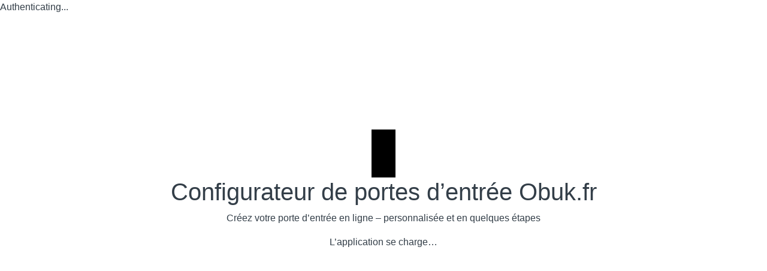

--- FILE ---
content_type: text/html; charset=utf-8
request_url: https://konfigurator.obuk.de/?User=Obuk.fr&Language=fr
body_size: 4531
content:


<!DOCTYPE html>
<html lang="fr" translate="no">
<head>
    <meta charset="utf-8" />
    <meta name="viewport" content="width=device-width, initial-scale=1.0" />
    <script type="application/ld+json">
        {
          "@context": "https://schema.org",
          "@type": "WebPage",
          "name": "Configurateur de portes d’entrée Obuk.fr | Créez votre porte en ligne",
          "url": "https://konfigurator.obuk.de/?User=Obuk.fr&Language=fr",
          "description": "Utilisez le configurateur de portes d’entrée Obuk.fr pour concevoir votre porte et son remplissage sur mesure. Design, couleur et poignées à personnaliser en ligne.",
          "inLanguage": "fr"
        }
    </script>

    <title>Configurateur de portes d&#x2019;entr&#xE9;e Obuk.fr | Cr&#xE9;ez votre porte en ligne</title>
    <meta name="description" content="Utilisez le configurateur de portes d&#x2019;entr&#xE9;e Obuk.fr pour concevoir votre porte et son remplissage sur mesure. Design, couleur et poign&#xE9;es &#xE0; personnaliser en ligne.">
    <meta name="robots" content="index, nofollow">
    <base href="/" />
    <link rel="canonical" href="https://konfigurator.obuk.de/?User=Obuk.fr&amp;Language=fr" />
    <link rel="icon" type="image/svg+xml" href="favicon.svg">
    <link rel="stylesheet" href="css/bootstrap/bootstrap.min.css" />
    <link href="css/Obuk.css" rel="stylesheet" />
    <link href="css/default/bgbase.css" rel="stylesheet" />
    <link href="css/default/print.css" rel="stylesheet" />

    <link id="dynamic-view-css" rel="stylesheet" href="css/Obuk.css" />
    <link id="dynamic-print-css" rel="stylesheet" href="css/default/print.css" />

        <link href="css/custom/Obuk.fr.css" rel="stylesheet" />
    <link href="css/default/mlline.css" rel="stylesheet" />

    <script src="js/scripts.js?v=1.0.0" defer></script>
    <script src="js/touchInterop.js?v=1.0.0" defer></script>
    <script src="js/responsivecss.js?v=1.0.0" defer></script>
    <script>MyDOMGetBoundingClientRect = (element, parm) => { return element.getBoundingClientRect(); };</script>

</head>
<body>
    <div id="loadscreen">
        <div class="loadscreen">
            <div class="loadbox">
                <div class="door-frame" style="margin:unset;width:40px;height:80px;">
                    <div class="door door1"></div>
                    <div class="door door2"></div>
                </div>
                <div><h1>Configurateur de portes d&#x2019;entr&#xE9;e Obuk.fr</h1></div>
                <div><p>Cr&#xE9;ez votre porte d&#x2019;entr&#xE9;e en ligne &#x2013; personnalis&#xE9;e et en quelques &#xE9;tapes</p></div>
                <div data-nosnippet><p>L&#x2019;application se charge&#x2026;</p></div>
            </div>
        </div>
    </div>
    <app>
        <!--Blazor:{"type":"server","key":{"locationHash":"62DA677C4740ADD6945B0E3ACF8C99ABA06566BBC35C586D8C9E423F392036B1:0","formattedComponentKey":""},"sequence":0,"descriptor":"CfDJ8LGAIU4vK9dAtC26S/louWQ8JS1XXuODba0eLNaVXDpb38GdElUuGLYlHRaoxs4/YmP4xvxj1ydXIAY0RQJAOzRwLTPMz0D317MfIj8YnPZH70Ny5ALWhAll7d4Iqj9EAiRe5nMKiDh4ptuks2k/G3G/DIM7qxQGfJzViBmLT4yigLc3ZH1IarquVJH\u002Bzq15GKVdFhTAPmkjrcbrwUZpvU7KlOnCqUsLmQCDPaux9yMZy9f4RG3VRHFxFdQjYsfcMYZcGILs9W9DfgHJdIV2bvQxTyxFucDYCkDdJyfnrYw\u002B8D/aBQN7MJ7DkOiWwdWU4yTH1v9Q6zO/VviGufOOiV8wTNsR80NfcYFhXR5wcYaMjjntoOkSosksL4HS3KxmR563AlNQphIZ7LS5LpJ/IKQt7wHqXYwrNg2zY8BvLfCDTS3O606LWQHewn3jO9Rk5NMC/POvpm/ERfHcTMMkhNzWOBZ6RXIS3ujMWyaKPuksYbDHX1KzS/FDYQXnfYahyA=="}-->
    </app>
    <script>
        Blazor.start().then(() => {
            document.getElementById("loadscreen").style.display = "none";
        });
    </script>

    <div id="blazor-error-ui" data-nosnippet aria-hidden="true">
        
            Une erreur est survenue. Cette application peut ne plus fonctionner correctement jusqu&#x27;&#xE0; ce qu&#x27;elle soit recharg&#xE9;e.
        
        
        <a href="" style="font-weight:bold" class="reload">Reload</a>
        <a class="dismiss">🗙</a>
    </div>
    <style>
        #components-reconnect-modal a {
            color: red;
        }
    </style>
    <script autostart="false" src="_framework/blazor.server.js"></script>
    <script>
        window.addEventListener('beforeunload', function () {
            Blazor.defaultReconnectionHandler._reconnectionDisplay = {};
        });
        Blazor.start({
            reconnectionOptions: {
                maxRetries: 10,
                retryIntervalMilliseconds: 100
            }
        });
    </script>
</body>
</html>

--- FILE ---
content_type: text/css
request_url: https://konfigurator.obuk.de/css/Obuk.css
body_size: 18914
content:
@import url('open-iconic/font/css/open-iconic-bootstrap.min.css');

/*Base and Background*/
html, body {
    margin: 0px;
    font-family: "Helvetica Neue",sans-serif;
    font-size: 1rem;
    color: #333E48;
    overflow: hidden;
}

#npage {
    width: 100%;
    height: 100%;
    background-image: linear-gradient(to bottom right, #62727E, #192027);
}

/*Navigation, Anchors and Buttons*/
a, .btn-link {
    color: #ffffff;
}

.btn-none {
    color: #ffffff;
    background-color: #62727E;
    border-color: #192027;
}

/* Modal Obuk Style */
.modh {
	background-color: #535e69;
	color: #FFFFFF
}
.modb {
	background-color: #e1e1e1;
}
.modc {
	background-color: inherit;
}
.modx {
    font-weight: inherit;
    line-height: 1;
    color: #fff;
    text-shadow: none;
    opacity: 1;
}

/*Icons, change filter to adjust colour*/
.ico-svg {
	background-repeat: no-repeat;
	background-size: contain;
	filter: invert(1) sepia(0) saturate(0) hue-rotate(0deg);
	width: 100%;
	height: 150%;

}
.mask-svg {
	cursor:pointer;
	height: 40px;
	width: 40px;
	background-color: #65727e; /* your desired icon color */
}
.bfm-svg {
	-webkit-mask-repeat: no-repeat !important;
	-webkit-mask-position: center !important;
	-webkit-mask-size: contain !important;
	mask-repeat: no-repeat !important;
	mask-position: center!important;
	mask-size: contain !important;
	width: 100px;
	height: 80px;
	background-color: #65727e;
}
.bf-svg {
	background-repeat: no-repeat;
	background-size: contain;
	filter: invert(1) sepia(50%) saturate(4) hue-rotate(120deg) brightness(40%);
	width: 100px;
	height: 80px;
}
.pq-wide {
	display: block;
    	width: 95%;
    	margin-left: auto;
    	margin-right: auto;
    	margin-top: 5px;
}
.pq-slider-input {
	background: #eee;
	border: 3px solid;
	border-color: #a1a4a4;
        text-align: center; /* Center the text inside */
        border-radius: 15px;
	display: block;
    	width: 30%;
    	margin-left: auto;
    	margin-right: auto;
    	margin-top: 5px;
}
.pq-slider-wrap {
	display: flex; 
	align-items: center; 
	gap: 10px;
	width: 95%;
}
.pq-slider {
	display: block;
    	width: 95%;
  	height: 10px;
  	background: transparent;
  	border-radius: 5px;
    	margin-top: 5px;
}
/* Track */
.pq-slider::-webkit-slider-runnable-track {
  	background: #58616175; /* Change to any color */
  	height: 10px;
  	border-radius: 5px;
	border:none;
}

/* Thumb */
.pq-slider::-webkit-slider-thumb {
 	-webkit-appearance: none;
  	background: #62727E; /* Change thumb color */
  	width: 15px;
  	height: 15px;
  	border-radius: 50%;
  	cursor: pointer;
  	margin-top: -3px; /* Adjust based on track height */
}
.pq-slider::-webkit-slider-tick-mark {
        width: 5px; /* Increase tick mark size */
        height: 10px;
        background: red; /* Change tick mark color */
}

.pq-datalist {
        display: flex;
        justify-content: space-between;
        width: 100%;
        position: absolute;
        top: 20px;
    }

    .slider-container option {
        font-size: 12px;
    }

.pq-bf-txt {
    color: #555555;
    font-size: 10px;
    text-align: center;
    height: 50px;
    width:100px;
}

.btn-primary {
    color: #ffffff;
    background-color: #62727E;
    border-color: #192027;
    max-height:193.9px;
}

    .btn-primary:hover {
        background-color: rgba(126,147,160,1);
    }

    .btn-primary:disabled, .btn-primary[disabled] {
        border: 1px solid #999999;
        background-color: #cccccc;
        color: #666666;
    }

/*Search String*/
.stxt {
    color: #000000;
    background-color: #fefefe;
    border: 0px;
    border-radius: 4px;
    cursor: pointer;
    width: 320px;
    height: 25px;
    margin-left: 5px;
    margin-bottom: 15px;
}

/*Select Picker*/
.spick {
    width:320px;
    padding:0px;
    margin:5px;
}

.btn-clc {
    width:98px;
    height:145px;
}

.file-input-zone {
    display: flex;
    align-items: center;
    justify-content: center;
    color: #ffffff;
    background-color: #62727E;
    border: 1px solid #999999;
    border-radius: 5px;
    border-color: #192027;
    cursor: pointer;
    position: relative;
    width: 120px;
    height: 30px;
}

    .file-input-zone:hover {
        background-color: rgba(126,147,160,1);
    }

    .file-input-zone input[type=file] {
        position: absolute;
        width: 100%;
        height: 100%;
        opacity: 0;
        cursor: pointer;
    }

.nav-link {
    cursor:pointer;
    color: #ffffff;
    display: flex;
    align-items: center;
    border-radius: 4px;
}

    .nav-link:hover {
        cursor: pointer;
        background-color: rgba(126,147,160,1);
        color: white;
    }

 /*Logo, Name and Topbar*/
.logo {
    margin-left: 10px;
    margin-right: 10px;
    margin-top: 10px;
    height: 70px;
    width: 200px;
    background-image: url("../resources/logos/Obuk.svg");
    background-repeat: no-repeat;
    background-size: contain;
}

.pr-logo {
    margin: auto;
    height: 70px;
    width: 200px;
    content: url("../resources/logos/Obuk.svg");
    filter: invert(0) sepia(50%) saturate(4) hue-rotate(120deg) brightness(40%);
}

.kname {
    font-size: 32px;
    color: #ffffff;
    margin-left: 10px;
    margin-right:10px;
}

.top-row {
    min-height: 90px;
    display: flex;
    align-items: center;
}
    .top-row .oi {
        width: 1.5rem;
        top: -1px;
    }
            .top-row .nav-item a {
                height: 2rem;
                display: flex;
                align-items: center;
            }

/*Sidebar*/

.sidebar {
    	height: 100vh;
    	float: left;
	overflow: auto;
	}

    .sidebar .top-row {
        background-color: #f7f7f7;
        border-bottom: 1px solid #d5d5d5;
    }

    .sidebar .oi {
        width: 2rem;
        font-size: 1.1rem;
        top: -2px;
    }

    .sidebar .navline {
        margin-left: 15px;
        margin-right: 15px;
        height: 1px;
        background-color: #7B8792;
    }
    .sidebar .nav-item .sub{
	padding-left: 1rem;
        padding-right: 1rem;
    }

    .sidebar .nav-item {
        font-size: 10pt;
        padding-bottom: 0.5rem;
    }

        .sidebar .nav-item:first-of-type {
            padding-top: 1rem;
        }

        .sidebar .nav-item:last-of-type {
            padding-bottom: 1rem;
        }

        .sidebar .nav-item a {
            color: #ffffff;
            height: 2rem;
            display: flex;
            align-items: center;
        }

            .sidebar .nav-item a:hover {
                background-color: rgba(126,147,160,1);
                color: white;
            }

/*farbe and dekor display*/

.f_d_mini {
    float: left;
    margin-right: 5px;
    width: 15px;
    height: 15px;
}

.f_d_bse {
    font-size: 12px;
    padding: 0px;
}

/* performer query classes */
.pqh {
    text-align: center;
    font-size: 12pt;
    font-weight: bold;
    color: #555555;
}

.pqsh {
    text-align: center;
    font-size: 10pt;
    font-weight: bold;
    color: #555555;
}

.pq {
    float: left;
    overflow-y: auto;
    width: 100%;
}

.pq-block {
    float: left;
    width: calc(100% - 10px);
    margin-left: 10px;
}

.pq-input {
    line-height:1.85;
}

.pq-container {
    float: left;
    display: table;
    cursor: pointer;
    margin: 5px;
}
.pq-con-bf {
    float: left;
    display: table;
    cursor: pointer;
    margin: 2px;
    padding: 2px;
    border: solid;
    border-color: #58616175;
    border-width: 3px;
}

.pq-bg {
    border-style: solid;
    border-width: 2px;
    border-color: #58616175;
    background-repeat: no-repeat;
}

.pq-div {
    float:left;
    background-color:grey;
    width:330px;
    height:2px;
    margin-bottom:10px
}

.pq-grp {
    background-repeat: no-repeat;
    background-size: contain;
    background-position: center;
    cursor:pointer;
    width:180px;
    height:250px;
    float:left;
}

.pq-gr-nme {
	float:left;
	width:180px;
	text-align:center;
        padding-bottom:5px;
}

.pq-opt {
    cursor:pointer;
    float:left;
    width:47%;
    font-size:12px;
    margin-top:3px;
    color: #555555;
    text-align: center;
    height: 36px;
}

.pq-txt-btn-bse {
    color: #FFFFFF;
    font-size: 10px;
    text-align: center;
    max-width: 72px;
    min-height: 80px;
}
.pq-txt-btn {
    color: #FFFFFF;
    font-size: 10px;
    text-align: center;
    max-width:72px;
    min-height:60px;
}
.pq-txt {
    color: #555555;
    margin: auto;
    font-size: 10px;
    text-align: center;
    height: 36px;
}
.pq-txt-ol {
    color: #555555;
    margin: auto;
    font-size: 10px;
    text-align: center;
    word-break: normal;
    overflow-wrap: anywhere;
}
.pq-txt-light {
    font-size: 10px;
    text-align: center;
    height: 36px;
}
.pq-txt-bf {
    width: 88px;
}
.pq-txt-fl {
    width: 72px;
}
.pq-txt-col {
    width: 72px;
}
.pq-bg-fl {
    width: 72px;
    height: 144px;
    background-position: center 0px;
}
.pq-bg-tiny {
    width: 10px;
    height: 10px;
    float: left;
}
.pq-bg-title {
    width: 72px;
    height: 180px;
}
.pq-bg-bf {
    display: flex;
    width: 88px;
    height: 88px;
    color: #FFFFFF;
    justify-content: center;
    align-items: center;
    text-align: center;
    margin: 1px;
}
.mirror {
    transform: scaleX(-1);
}
.pq-bg-col {
    display: flex;
    width: 72px;
    height: 72px;
    color: #FFFFFF;
    justify-content: center;
    align-items: center;
    text-align: center;
}
.pq-bg-hf {
    width: 90px;
    height: 90px;
    background-position: center 2px;
	text-align: center;
	color: #FFFFFF;
}
.pq-bg-txt {
    display: flex;
    width: 72px;
    height: 72px;
    justify-content: center;
    align-items: center;
    text-align: center;
}
.dark {
    color: #555555;
}
.pq-bg-lrg {
    width: 72px;
    height: 72px;
    background-size: contain;
    background-position: center;
}
.pq-bg-lrg-tiny {
    float:left;
    width: 40px;
    height: 40px;
    background-size: contain;
    background-position: center;
    background-repeat: no-repeat;
}

/* stat display classes */
.stat-container {
    float: left;
    color: #ffffff;
    background-color: #62727E;
    border-color: #192027;
    display: table;
    cursor: pointer;
    margin: 5px;
    width: 250px;
    height: 290px;
    border: 1px;
    padding: 10px;
    border-radius: 4px;
}

.stat-bg {
    height: 144px;
    background-position: center 0px;
    background-repeat: no-repeat;
}

.stat-txt {
    font-size: 16px;
    text-align: center;
}

/* performer diplay classes */
.performer {
    background-image: linear-gradient(180deg, rgba(168, 168, 168, 1) 0%, rgba(255,255,255,0.7) 70%, rgba(255,255,255,1) 100%);
    overflow: hidden;
    position: relative;
    height: calc(100vh - 90px);
}
/*Loading Screen */
.loadscreen {
	position:absolute; 
	top:30vh; 
	width:100vw; 
	text-align:center;
}

.loadbox {
	display:flex; 
	flex-direction: column; 
	gap:10px; 
	justify-content:center; 
	align-items:center;
}

.door-frame {
      	position: relative;
	width: 120px;
	height: 240px;
	margin:auto;
      	border: 0px solid #000000;
      	background-color: #FFFFFF;
      	overflow: hidden;
      	perspective: 200px; /* Add perspective for a more realistic effect */
      	filter: invert(1);
}

.door {
	position: absolute;
	width: 100%;
	height: 100%;
	transform-origin: left center; /* Pivot point for rotation */
	animation-duration: 8s;
	animation-timing-function: ease-in-out;
	animation-iteration-count: infinite;
	background-size: cover; /* Ensure the SVG scales to fill the door */
	background-position: center; /* Center the SVG */
	filter: invert(1);
}
.door.door1 {
	background-image: url('../door1.svg'); /* SVG image for door 1 */
	animation-name: door1-animation;
}

.door.door2 {
	background-image: url('../door2.svg'); /* SVG image for door 1 */
	animation-name: door2-animation;
}

    /* Animation for door 1 (opening first) */
    @keyframes door1-animation {
      0% {
        transform: rotateY(0); /* Closed */
        opacity: 1; /* Visible */
      }
      5% {
        transform: rotateY(0); /* Closed */
        opacity: 1; /* Visible */
      }
      25% {
        transform: rotateY(120deg); /* Open */
        opacity: 1; /* Visible */
      }
      75% {
        transform: rotateY(120deg); /* Open */
        opacity: 1; /* Visible */
      }
      100% {
        transform: rotateY(0); /* Closed */
        opacity: 1; /* Visible */
      }
    }

    /* Animation for door 2 (opening next) */
    @keyframes door2-animation {
      0% {
        transform: rotateY(0); /* Open */
        opacity: 0; /* Visible */
      }
      0.1% {
        transform: rotateY(120deg); /* Open */
        opacity: 0; /* Visible */
      }
      25% {
        transform: rotateY(120deg); /* Open */
        opacity: 1; /* Visible */
      }
      50% {
        transform: rotateY(0); /* Closed */
        opacity: 1; /* Visible */
      }
      55% {
        transform: rotateY(0); /* Closed */
        opacity: 1; /* Visible */
      }
      75% {
        transform: rotateY(120deg); /* Open */
        opacity: 1; /* Visible */
      }
      75.1% {
        transform: rotateY(120deg); /* Open */
        opacity: 0; /* Visible */
      }
      100% {
        transform: rotateY(0); /* Open */
        opacity: 0; /* Visible */
      }
    }

.spinner {
    border: 20px solid #f0f1f1;
    border-top: 20px solid #56646F;
    border-radius: 50%;
    margin:auto;
    width: 100px;
    height: 100px;
    animation: spin 900ms linear infinite;
}
.spintxt {
    width: 100%;
    font-weight: bold;
    margin: auto;
}

@keyframes spin {
    0% {
        transform: rotate(0deg)
    }

    100% {
        transform: rotate(360deg)
    }
}

.pactions {
    background-color: #bfc2c430;
    position: absolute;
    float: right;
    right: 5px;
    z-index: 999;
    padding: 5px;
    border-radius: 5px;
}
    .pactions .oi {
        width: 1.5rem;
        font-size: 2rem;
    }

    .pactions .nav-item a {
        border-radius: 4px;
        display: flex;
    }

        .pactions .nav-item a:hover {
            background-color: rgba(126,147,160,1);
            color: white;
        }

.perleft {
    width: 370px;
    min-width: 370px;
    float: left;
    background-color: #e1e1e1;
    overflow: scroll;
    overflow-x: hidden;
    font-size: 12pt;
    font-weight: bold;
    height: calc(100vh - 90px);
}
.perright {
    overflow: hidden;
}
.perpresent {
    background-color: #e1e1e1;
    font-size: 10pt;
    height: calc(100vh - 80px);
}
.peredit {
    padding: 10px;
    background-color: #e1e1e1;
    font-size: 10pt;
    overflow: hidden;
    height: calc(100vh - 90px);
}
.statistics {
    padding: 10px;
    background-color: #e1e1e1;
    font-size: 10pt;
    overflow-y: scroll;
    height: calc(100vh - 90px);
}

/*Price Key*/
.ptab {
	display: table;
	width: 100%;
}
.prow {
	display: table-row; 
}
.pcell {
	display: table-cell; 
	padding: 5px;
}
.prcell {
	display: table-cell; 
	white-space: nowrap;
	padding: 5px;
	text-align:right;
}

/*Custom Model Line Page*/
.cmltop {
    width: 100%;
    height: 15%;
    min-height:105px;
}
.cmlbot {
    width: 100%;
    height: 85%;
}

.cmlleft {
    float: left;
    width: 42.5%;
    height: 100%;
    overflow-y: scroll;
}
.cmlmid {
    float: left;
    width: 5%;
    height: 100%;
}
.cmlright {
    float: left;
    width: 52.5%;
    height: 100%;
    overflow-y: scroll;
}


/*Customer Account Page*/
.accpage {
    padding: 0px;
    background-color: #e1e1e1;
    font-size: 10pt;
    overflow: hidden;
    height: calc(100vh - 90px);
}
.acch {
    font-size: 16pt;
    font-weight:700;
}
.acclist {
    background-color: #e9e9e9;
    height: 30%;
    padding: 5px;
    overflow-x: hidden;
    overflow-y: auto
}
.accedit {
    height: 63%;
    padding: 5px;
    overflow-x: hidden;
    overflow-y: auto
}
.accbtn {
    height: 7%;
    overflow-x: hidden;
    overflow-y: hidden
}
.accbold {
    margin:5px;
    font-size: 10pt;
    font-weight: 700;
    float: left;
    line-height: 1.93em;
}
.accital {
    margin: 5px;
    font-style: italic;
    float: left;
    line-height: 1.93em;
}
.accinp {
    margin: 5px;
    float: left;
}
.acctxt {
    border: 1px solid #ccc;
    border-radius: 5px;
    font-size: 16px;
    padding: 5px;
    margin: 5px;
}

/*Request Page*/
.refcode {
	font-size:25px;
}
.rq-txt {
    	font-size: 13px;
    	text-align: justify;
    	margin-right: 5px;
}
.rq-cap {
	height:40px;
	margin-top:5px;
	margin-bottom:10px
}
.rq-img {
	float:left;
    	width: 50px;
    	height: 50px;
    	background-repeat: no-repeat;
    	background-size: contain;
}
.rq-link {
 	color: #535e69;
}

.rq-spc {
    	margin-top:10px;
    	margin-bottom:10px;
}
.content {
    /*padding-top: 1.1rem;*/
}

.navbar-toggler {
    background-color: rgba(255, 255, 255, 0.9);
}

/*Blazor*/
app {
    position: relative;
    display: flex;
    flex-direction: column;
}

.valid.modified:not([type=checkbox]) {
    outline: 1px solid #26b050;
}

.invalid {
    outline: 1px solid red;
}

.validation-message {
    color: red;
}

#blazor-error-ui {
    background: lightyellow;
    bottom: 0;
    box-shadow: 0 -1px 2px rgba(0, 0, 0, 0.2);
    display: none;
    left: 0;
    padding: 0.6rem 1.25rem 0.7rem 1.25rem;
    position: fixed;
    width: 100%;
    z-index: 1000;
}

#blazor-error-ui .dismiss {
    cursor: pointer;
    position: absolute;
    right: 0.75rem;
    top: 0.5rem;
}

/*Resolution*/

@media (max-width: 767.98px) {
    .main .top-row:not(.auth) {
        display: none;
    }

    .main .top-row.auth {
        justify-content: space-between;
    }

    .main .top-row a, .main .top-row .btn-link {
        margin-left: 0;
    }
}

@media (min-width: 768px) {
    app {
        flex-direction: row;
    }

    .sidebar {
        height: 100vh;
    }

    .main .top-row {
        top: 0;
    }

    .main > div {
/*        padding-left: 2rem !important;
        padding-right: 1.5rem !important;*/
    }

    .navbar-toggler {
        display: none;
    }

    .sidebar .collapse {
        /* Never collapse the sidebar for wide screens */
        display: block;
    }
}


--- FILE ---
content_type: text/css
request_url: https://konfigurator.obuk.de/css/default/bgbase.css
body_size: 2192
content:
:root {
    --ih: 75vh;
    --bt: 270px;
    --bl: 524px;
    --itp: calc(50vh - var(--bt) / 2);
    --ilp: calc(50vw - var(--bl) / 2);
    --alpha:0.5;
    --cv1: 223,224,208;
    --cv2: 247,175,153;
    --cv3: 191,222,239;
    --cv4: 255,237,234;
    --cv5: 254,187,96;
    --cv6: 254,240,191;
    --cv7: 135,161,210;
    --cv8: 202,149,136;
    --cv9: 247,237,206;
    --cv10: 194,208,180;
}

.pimgwrapper {
    position: absolute;
    left: 50%;
    transform: translate(-50%,0%);
    width: max-content;
    z-index: 500;
    background-color: #bcbec07d;
    padding: 5px;
    border-radius: 5px;
}

.pimgheader {
    font-size: 16pt;
    font-weight: 500;
    text-align: center;
    color: #ffffff;
    position: relative;
    left: 50%;
    transform: translate(-50%,0%);
    width: max-content;
}

.pimg {
    height: var(--ih);
    max-height: 800px;
    box-shadow: 0px 10px 5px 0px rgba(0, 0, 0, 0.2);
}

.pimg-base {
    position: absolute;
    box-shadow: 0px 10px 5px 0px rgba(0, 0, 0, 0.2);
    z-index: -1;
}

.center {
    position: absolute;
    left: 50%;
    top: 50%;
    transform: translate(-50%, -50%);
    display: inline-block;
}

.bg-uli {
    position: absolute;
    left: 50%;
    top: 50%;
    transform: translate(-50%, -50%);
    width:100%;
    height:100%;
    max-height: 100%;
    max-width: 100%;
}

.loading {
    position: absolute;
    z-index: 999;
    opacity: 0.75;
    top: 50%;
    left: 50%;
    transform: translate(-50%, -50%);
}

.bg-tint {
    position: absolute;
    z-index: 1000;
    width: 100%;
    height: 100%;
    top: 0;
    opacity: 0.35;
    background-color: white;
}

.edit-dot {
	background-color:#ff000099;
	border-radius:50%;
	border:3px solid red;
	height: 25px;
	width: 25px;
	position: absolute;
	z-index: 5;
	cursor: -webkit-grab;
  	cursor: grab;
}

.last-dot {
	background-color:#00ff0099;
	border-radius:50%;
	border:3px solid green;
	height: 25px;
	width: 25px;
	position: absolute;
	z-index: 5;
	cursor: -webkit-grab;
  	cursor: grab;
}

.drop-ovr {
    position: absolute;
    padding:10px;
    left: 0px;
    top: 0px;
    color: white;
    background-color: #80808073;
}

.drop-dbg {
    position: relative;
    left: 5px;
    top: -75px;
    color: white;
}


--- FILE ---
content_type: text/css
request_url: https://konfigurator.obuk.de/css/default/print.css
body_size: 2455
content:
 /*print classes*/
.pr-base {
    width: 100%;
}

.pr-h {
    margin-top: 5px;
    margin-bottom: 5px;
    text-align: right;
    line-height: 19px;
    padding-left: 0px;
    font-size: 14px;
    color: grey;
}
.pr-t {
    float:left;
    min-width:275px;
}

.pr-m {
    display: table;
    margin-left: auto;
    margin-right: auto;
    background-position-x: center;
    background-position-y: 55px;
    background-repeat: no-repeat;
    text-align:center;
}
.pr {
    display: table;
    margin-left: auto;
    border: solid;
    border-color: #5b666682;
    padding: 5px;
    margin-right: auto;
}

.pr-i {
    margin-top:10px;
    max-height:300px;
    max-width:300px;
}

.pr-svg {
    background-repeat: no-repeat;
    background-size: contain;
    filter: invert(1) sepia(50%) saturate(4) hue-rotate(120deg) brightness(40%);
    width: 100px;
    height: 80px;
    margin: auto;
    margin-top: 10px;
    cursor:pointer;
}

.pr-l {
    width: 250px;
    float: left;
    list-style-type: none;
    margin-top: 5px;
    margin-bottom: 5px;
    text-align: left;
    padding-left: 0px;
    font-size: 12px;
    font-weight: bold
}

.pr-r {
    float: left;
    list-style-type: none;
    margin-top: 5px;
    margin-bottom: 5px;
    text-align: left;
    padding-left: 0px;
    font-size: 12px;
}
.pr-d {
    margin-top: 5px;
    margin-bottom: 5px;
    text-align: center;
    padding-left: 0px;
    font-size: 10px;
    color: grey;
}

@media screen {
    #printSection {
        display: none;
    }

    .modal-dialog {
        max-width: 900px;
    }
}

@media print {
    html, body * {
      visibility:hidden;
    }
    .modal-dialog {
	max-width:100% !important;
    }
    .pr-base {
    	width: 100%;
        height: 100vh;
     }
    .top-row-bg * {
        display:none;
    }
    .sidebar * {
        display:none;
    }
    #PrintSection, #PrintSection * {
        visibility: visible;
    }
    #PrintSection {
        position: absolute;
        overflow: hidden;
        height: 100%;
        width: 100%;
        left: 0;
        top: 0;
    }
    .pr-t {
        float:left;
        min-width:435px;
    }
    .pr-i {
        max-height: 750px;
	max-width: 435px;
    }
    .pr-r {
        font-size: 22px;
    }
    .pr-l {
        font-size: 22px;
    }
    .pr-d {
        font-size: 20px;
    }
    .pr-svg {
	  display:none;
    }
    .modal-dialog {
        max-width: 900px;
    }

    .modal-body {
        overflow: visible !important;
    }
}



--- FILE ---
content_type: text/css
request_url: https://konfigurator.obuk.de/css/default/mlline.css
body_size: 1055
content:
/*modell line classes*/
.ml-link:hover {
    background-color: rgba(126,147,160,1);
    color: white;
    border-radius: 10px;
}
    .ml-header {
    margin-top: -8px;
    font-family: "Trebuchet MS","Helvetica Neue",Helvetica,Arial,sans-serif;
    font-weight: normal;
    text-rendering: optimizelegibility;
    font-size: 28px;
    height: 60px;
    width: 100%;
    background-color: #b5c3ab;
    color: white;
    display: block;
    padding: 10px;
}

.ml-zus {
    padding-top: 17px;
    font-size: 1.5em;
    color: gray;
}

.ml-links, .ml-rechts {
    float: left;
    width: 33%;
    font-size: 12px;
    line-height: 16px;
    font-family: Verdana;
}

.ml-links {
    text-align: right;
    margin-right: 7px;
}

.ml-rechts {
    text-align: left;
}

.ml-mitte {
    float: left;
    background-position-x: center;
    background-position-y: 55px;
    background-repeat: no-repeat;
    width: 32%;
}

.ml-ll, .ml-lr {
    list-style-type: none;
    margin-top: 5px;
    margin-bottom: 5px;
    text-align: right;
    line-height: 19px;
    padding-left: 0px;
    font-size: 14px;
    color: grey;
}

.ml-lr {
    margin-left: 20px;
    text-align: left;
}


--- FILE ---
content_type: text/css
request_url: https://konfigurator.obuk.de/css/open-iconic/font/css/open-iconic-bootstrap.min.css
body_size: 9219
content:
@font-face{font-family:Icons;src:url(../fonts/open-iconic.eot);src:url(../fonts/open-iconic.eot?#iconic-sm) format('embedded-opentype'),url(../fonts/open-iconic.woff) format('woff'),url(../fonts/open-iconic.ttf) format('truetype'),url(../fonts/open-iconic.otf) format('opentype'),url(../fonts/open-iconic.svg#iconic-sm) format('svg');font-weight:400;font-style:normal}.oi{position:relative;top:1px;display:inline-block;speak:none;font-family:Icons;font-style:normal;font-weight:400;line-height:1;-webkit-font-smoothing:antialiased;-moz-osx-font-smoothing:grayscale}.oi:empty:before{width:1em;text-align:center;box-sizing:content-box}.oi.oi-align-center:before{text-align:center}.oi.oi-align-left:before{text-align:left}.oi.oi-align-right:before{text-align:right}.oi.oi-flip-horizontal:before{-webkit-transform:scale(-1,1);-ms-transform:scale(-1,1);transform:scale(-1,1)}.oi.oi-flip-vertical:before{-webkit-transform:scale(1,-1);-ms-transform:scale(-1,1);transform:scale(1,-1)}.oi.oi-flip-horizontal-vertical:before{-webkit-transform:scale(-1,-1);-ms-transform:scale(-1,1);transform:scale(-1,-1)}.oi-account-login:before{content:'\e000'}.oi-account-logout:before{content:'\e001'}.oi-action-redo:before{content:'\e002'}.oi-action-undo:before{content:'\e003'}.oi-align-center:before{content:'\e004'}.oi-align-left:before{content:'\e005'}.oi-align-right:before{content:'\e006'}.oi-aperture:before{content:'\e007'}.oi-arrow-bottom:before{content:'\e008'}.oi-arrow-circle-bottom:before{content:'\e009'}.oi-arrow-circle-left:before{content:'\e00a'}.oi-arrow-circle-right:before{content:'\e00b'}.oi-arrow-circle-top:before{content:'\e00c'}.oi-arrow-left:before{content:'\e00d'}.oi-arrow-right:before{content:'\e00e'}.oi-arrow-thick-bottom:before{content:'\e00f'}.oi-arrow-thick-left:before{content:'\e010'}.oi-arrow-thick-right:before{content:'\e011'}.oi-arrow-thick-top:before{content:'\e012'}.oi-arrow-top:before{content:'\e013'}.oi-audio-spectrum:before{content:'\e014'}.oi-audio:before{content:'\e015'}.oi-badge:before{content:'\e016'}.oi-ban:before{content:'\e017'}.oi-bar-chart:before{content:'\e018'}.oi-basket:before{content:'\e019'}.oi-battery-empty:before{content:'\e01a'}.oi-battery-full:before{content:'\e01b'}.oi-beaker:before{content:'\e01c'}.oi-bell:before{content:'\e01d'}.oi-bluetooth:before{content:'\e01e'}.oi-bold:before{content:'\e01f'}.oi-bolt:before{content:'\e020'}.oi-book:before{content:'\e021'}.oi-bookmark:before{content:'\e022'}.oi-box:before{content:'\e023'}.oi-briefcase:before{content:'\e024'}.oi-british-pound:before{content:'\e025'}.oi-browser:before{content:'\e026'}.oi-brush:before{content:'\e027'}.oi-bug:before{content:'\e028'}.oi-bullhorn:before{content:'\e029'}.oi-calculator:before{content:'\e02a'}.oi-calendar:before{content:'\e02b'}.oi-camera-slr:before{content:'\e02c'}.oi-caret-bottom:before{content:'\e02d'}.oi-caret-left:before{content:'\e02e'}.oi-caret-right:before{content:'\e02f'}.oi-caret-top:before{content:'\e030'}.oi-cart:before{content:'\e031'}.oi-chat:before{content:'\e032'}.oi-check:before{content:'\e033'}.oi-chevron-bottom:before{content:'\e034'}.oi-chevron-left:before{content:'\e035'}.oi-chevron-right:before{content:'\e036'}.oi-chevron-top:before{content:'\e037'}.oi-circle-check:before{content:'\e038'}.oi-circle-x:before{content:'\e039'}.oi-clipboard:before{content:'\e03a'}.oi-clock:before{content:'\e03b'}.oi-cloud-download:before{content:'\e03c'}.oi-cloud-upload:before{content:'\e03d'}.oi-cloud:before{content:'\e03e'}.oi-cloudy:before{content:'\e03f'}.oi-code:before{content:'\e040'}.oi-cog:before{content:'\e041'}.oi-collapse-down:before{content:'\e042'}.oi-collapse-left:before{content:'\e043'}.oi-collapse-right:before{content:'\e044'}.oi-collapse-up:before{content:'\e045'}.oi-command:before{content:'\e046'}.oi-comment-square:before{content:'\e047'}.oi-compass:before{content:'\e048'}.oi-contrast:before{content:'\e049'}.oi-copywriting:before{content:'\e04a'}.oi-credit-card:before{content:'\e04b'}.oi-crop:before{content:'\e04c'}.oi-dashboard:before{content:'\e04d'}.oi-data-transfer-download:before{content:'\e04e'}.oi-data-transfer-upload:before{content:'\e04f'}.oi-delete:before{content:'\e050'}.oi-dial:before{content:'\e051'}.oi-document:before{content:'\e052'}.oi-dollar:before{content:'\e053'}.oi-double-quote-sans-left:before{content:'\e054'}.oi-double-quote-sans-right:before{content:'\e055'}.oi-double-quote-serif-left:before{content:'\e056'}.oi-double-quote-serif-right:before{content:'\e057'}.oi-droplet:before{content:'\e058'}.oi-eject:before{content:'\e059'}.oi-elevator:before{content:'\e05a'}.oi-ellipses:before{content:'\e05b'}.oi-envelope-closed:before{content:'\e05c'}.oi-envelope-open:before{content:'\e05d'}.oi-euro:before{content:'\e05e'}.oi-excerpt:before{content:'\e05f'}.oi-expand-down:before{content:'\e060'}.oi-expand-left:before{content:'\e061'}.oi-expand-right:before{content:'\e062'}.oi-expand-up:before{content:'\e063'}.oi-external-link:before{content:'\e064'}.oi-eye:before{content:'\e065'}.oi-eyedropper:before{content:'\e066'}.oi-file:before{content:'\e067'}.oi-fire:before{content:'\e068'}.oi-flag:before{content:'\e069'}.oi-flash:before{content:'\e06a'}.oi-folder:before{content:'\e06b'}.oi-fork:before{content:'\e06c'}.oi-fullscreen-enter:before{content:'\e06d'}.oi-fullscreen-exit:before{content:'\e06e'}.oi-globe:before{content:'\e06f'}.oi-graph:before{content:'\e070'}.oi-grid-four-up:before{content:'\e071'}.oi-grid-three-up:before{content:'\e072'}.oi-grid-two-up:before{content:'\e073'}.oi-hard-drive:before{content:'\e074'}.oi-header:before{content:'\e075'}.oi-headphones:before{content:'\e076'}.oi-heart:before{content:'\e077'}.oi-home:before{content:'\e078'}.oi-image:before{content:'\e079'}.oi-inbox:before{content:'\e07a'}.oi-infinity:before{content:'\e07b'}.oi-info:before{content:'\e07c'}.oi-italic:before{content:'\e07d'}.oi-justify-center:before{content:'\e07e'}.oi-justify-left:before{content:'\e07f'}.oi-justify-right:before{content:'\e080'}.oi-key:before{content:'\e081'}.oi-laptop:before{content:'\e082'}.oi-layers:before{content:'\e083'}.oi-lightbulb:before{content:'\e084'}.oi-link-broken:before{content:'\e085'}.oi-link-intact:before{content:'\e086'}.oi-list-rich:before{content:'\e087'}.oi-list:before{content:'\e088'}.oi-location:before{content:'\e089'}.oi-lock-locked:before{content:'\e08a'}.oi-lock-unlocked:before{content:'\e08b'}.oi-loop-circular:before{content:'\e08c'}.oi-loop-square:before{content:'\e08d'}.oi-loop:before{content:'\e08e'}.oi-magnifying-glass:before{content:'\e08f'}.oi-map-marker:before{content:'\e090'}.oi-map:before{content:'\e091'}.oi-media-pause:before{content:'\e092'}.oi-media-play:before{content:'\e093'}.oi-media-record:before{content:'\e094'}.oi-media-skip-backward:before{content:'\e095'}.oi-media-skip-forward:before{content:'\e096'}.oi-media-step-backward:before{content:'\e097'}.oi-media-step-forward:before{content:'\e098'}.oi-media-stop:before{content:'\e099'}.oi-medical-cross:before{content:'\e09a'}.oi-menu:before{content:'\e09b'}.oi-microphone:before{content:'\e09c'}.oi-minus:before{content:'\e09d'}.oi-monitor:before{content:'\e09e'}.oi-moon:before{content:'\e09f'}.oi-move:before{content:'\e0a0'}.oi-musical-note:before{content:'\e0a1'}.oi-paperclip:before{content:'\e0a2'}.oi-pencil:before{content:'\e0a3'}.oi-people:before{content:'\e0a4'}.oi-person:before{content:'\e0a5'}.oi-phone:before{content:'\e0a6'}.oi-pie-chart:before{content:'\e0a7'}.oi-pin:before{content:'\e0a8'}.oi-play-circle:before{content:'\e0a9'}.oi-plus:before{content:'\e0aa'}.oi-power-standby:before{content:'\e0ab'}.oi-print:before{content:'\e0ac'}.oi-project:before{content:'\e0ad'}.oi-pulse:before{content:'\e0ae'}.oi-puzzle-piece:before{content:'\e0af'}.oi-question-mark:before{content:'\e0b0'}.oi-rain:before{content:'\e0b1'}.oi-random:before{content:'\e0b2'}.oi-reload:before{content:'\e0b3'}.oi-resize-both:before{content:'\e0b4'}.oi-resize-height:before{content:'\e0b5'}.oi-resize-width:before{content:'\e0b6'}.oi-rss-alt:before{content:'\e0b7'}.oi-rss:before{content:'\e0b8'}.oi-script:before{content:'\e0b9'}.oi-share-boxed:before{content:'\e0ba'}.oi-share:before{content:'\e0bb'}.oi-shield:before{content:'\e0bc'}.oi-signal:before{content:'\e0bd'}.oi-signpost:before{content:'\e0be'}.oi-sort-ascending:before{content:'\e0bf'}.oi-sort-descending:before{content:'\e0c0'}.oi-spreadsheet:before{content:'\e0c1'}.oi-star:before{content:'\e0c2'}.oi-sun:before{content:'\e0c3'}.oi-tablet:before{content:'\e0c4'}.oi-tag:before{content:'\e0c5'}.oi-tags:before{content:'\e0c6'}.oi-target:before{content:'\e0c7'}.oi-task:before{content:'\e0c8'}.oi-terminal:before{content:'\e0c9'}.oi-text:before{content:'\e0ca'}.oi-thumb-down:before{content:'\e0cb'}.oi-thumb-up:before{content:'\e0cc'}.oi-timer:before{content:'\e0cd'}.oi-transfer:before{content:'\e0ce'}.oi-trash:before{content:'\e0cf'}.oi-underline:before{content:'\e0d0'}.oi-vertical-align-bottom:before{content:'\e0d1'}.oi-vertical-align-center:before{content:'\e0d2'}.oi-vertical-align-top:before{content:'\e0d3'}.oi-video:before{content:'\e0d4'}.oi-volume-high:before{content:'\e0d5'}.oi-volume-low:before{content:'\e0d6'}.oi-volume-off:before{content:'\e0d7'}.oi-warning:before{content:'\e0d8'}.oi-wifi:before{content:'\e0d9'}.oi-wrench:before{content:'\e0da'}.oi-x:before{content:'\e0db'}.oi-yen:before{content:'\e0dc'}.oi-zoom-in:before{content:'\e0dd'}.oi-zoom-out:before{content:'\e0de'}

--- FILE ---
content_type: text/javascript
request_url: https://konfigurator.obuk.de/js/touchInterop.js?v=1.0.0
body_size: 2554
content:
window.touchInterop = {
    hasTouchSupport: function () {
        return ('ontouchstart' in window) ||
            (navigator.maxTouchPoints > 0) ||
            (navigator.msMaxTouchPoints > 0);
    },
    addTouchListenersById: function (id, dotNetHelper) {
        const element = document.getElementById(id);
        if (!element) {
            return;
        }
        // Remove existing listeners first to avoid duplicates
        element.removeEventListener('touchstart', element.touchStartHandler);
        element.removeEventListener('touchmove', element.touchMoveHandler);
        element.removeEventListener('touchend', element.touchEndHandler);

        if (element.id === "drag-zb") {
            // Create new listeners
            element.touchStartHandler = function (e) {
                const touch = e.touches[0];
                e.preventDefault(); // prevent scrolling
                dotNetHelper.invokeMethodAsync('ZBTouchStart', id, touch.screenX, touch.screenY);
            };
            element.touchMoveHandler = function (e) {
                const touch = e.touches[0];
                e.preventDefault(); // prevent scrolling
                dotNetHelper.invokeMethodAsync('ZBTouchMove', touch.screenX, touch.screenY);
            };
            element.touchEndHandler = function (e) {
                const touch = e.changedTouches[0];  // Use changedTouches for touch end
                dotNetHelper.invokeMethodAsync('ZBTouchEnd', touch.screenX, touch.screenY);
            };

        }
        else {

            // Create new listeners
            element.touchStartHandler = function (e) {
                const touch = e.touches[0];
                e.preventDefault(); // prevent scrolling
                dotNetHelper.invokeMethodAsync('DotTouchStart', id, touch.screenX, touch.screenY);
            };
            element.touchMoveHandler = function (e) {
                const touch = e.touches[0];
                e.preventDefault(); // prevent scrolling
                dotNetHelper.invokeMethodAsync('DotTouchMove', touch.screenX, touch.screenY);
            };
            element.touchEndHandler = function (e) {
                const touch = e.changedTouches[0];  // Use changedTouches for touch end
                dotNetHelper.invokeMethodAsync('DotTouchEnd', touch.screenX, touch.screenY);
            };

        }

        // Attach the new handlers
        element.addEventListener('touchstart', element.touchStartHandler, { passive: false });
        element.addEventListener('touchmove', element.touchMoveHandler, { passive: false });
        element.addEventListener('touchend', element.touchEndHandler);
    }
};

--- FILE ---
content_type: image/svg+xml
request_url: https://konfigurator.obuk.de/door1.svg
body_size: 2179
content:
<?xml version="1.0" encoding="UTF-8" standalone="no"?>
<!-- Created with Inkscape (http://www.inkscape.org/) -->

<svg
   width="400"
   height="800"
   viewBox="0 0 105.83333 211.66667"
   version="1.1"
   id="svg1"
   inkscape:version="1.3 (0e150ed6c4, 2023-07-21)"
   sodipodi:docname="door1.svg"
   xmlns:inkscape="http://www.inkscape.org/namespaces/inkscape"
   xmlns:sodipodi="http://sodipodi.sourceforge.net/DTD/sodipodi-0.dtd"
   xmlns="http://www.w3.org/2000/svg"
   xmlns:svg="http://www.w3.org/2000/svg">
  <sodipodi:namedview
     id="namedview1"
     pagecolor="#ffffff"
     bordercolor="#000000"
     borderopacity="0.25"
     inkscape:showpageshadow="2"
     inkscape:pageopacity="0.0"
     inkscape:pagecheckerboard="0"
     inkscape:deskcolor="#d1d1d1"
     inkscape:document-units="mm"
     inkscape:zoom="0.51213162"
     inkscape:cx="-211.8596"
     inkscape:cy="366.11682"
     inkscape:window-width="1920"
     inkscape:window-height="1009"
     inkscape:window-x="-8"
     inkscape:window-y="-8"
     inkscape:window-maximized="1"
     inkscape:current-layer="layer1" />
  <defs
     id="defs1" />
  <g
     inkscape:label="Ebene 1"
     inkscape:groupmode="layer"
     id="layer1">
    <rect
       style="fill:#ffffff;stroke:#000000;stroke-width:4.15778;stroke-linecap:square;stroke-miterlimit:5;stroke-dasharray:none;stroke-opacity:1;fill-opacity:1"
       id="rect1"
       width="101.67555"
       height="207.5089"
       x="2.0788901"
       y="2.0788901"
       ry="0" />
    <rect
       style="fill:#000000;stroke:#000000;stroke-width:3.96875;stroke-linecap:square;stroke-miterlimit:5;stroke-dasharray:none;stroke-opacity:1;fill-opacity:1"
       id="rect1-0"
       width="69.089653"
       height="78.051765"
       x="18.371838"
       y="21.143251"
       ry="0" />
    <rect
       style="fill:#000000;stroke:#000000;stroke-width:3.96875;stroke-linecap:square;stroke-miterlimit:5;stroke-dasharray:none;stroke-opacity:1;fill-opacity:1"
       id="rect1-0-5"
       width="69.089653"
       height="78.051765"
       x="18.371838"
       y="114.05227"
       ry="0" />
    <ellipse
       style="fill:#000000;stroke:#000000;stroke-width:1.29495;stroke-linecap:square;stroke-miterlimit:5"
       id="path1"
       cx="94.134285"
       cy="105.83334"
       rx="1.9983599"
       ry="1.9983603" />
  </g>
</svg>


--- FILE ---
content_type: text/javascript
request_url: https://konfigurator.obuk.de/js/responsivecss.js?v=1.0.0
body_size: 961
content:
// responsive-css.js

window.addEventListener('DOMContentLoaded', function () {
    // CSS links
    const dynamicVCssLink = document.getElementById('dynamic-view-css');
    const dynamicPCssLink = document.getElementById('dynamic-print-css');
    const breakpoint = 900;

    function applyResponsiveCSS() {
        if (window.matchMedia(`(max-width: ${breakpoint}px)`).matches) {
            // Mobile CSS
            console.log("Applying mobile CSS");
            if (dynamicVCssLink) dynamicVCssLink.href = "css/default/mobile.css";
            if (dynamicPCssLink) dynamicPCssLink.href = "css/default/print.css";
        } else {
            // Desktop / non-mobile CSS
            console.log("Applying desktop CSS");
            if (dynamicVCssLink) dynamicVCssLink.href = "css/Obuk.css";
            if (dynamicPCssLink) dynamicPCssLink.href = "css/default/print.css";
        }
    }

    // Initial check
    applyResponsiveCSS();

    // Listen for window resize
    const mediaQuery = window.matchMedia(`(max-width: ${breakpoint}px)`);
    mediaQuery.addEventListener('change', applyResponsiveCSS);
});


--- FILE ---
content_type: text/javascript
request_url: https://konfigurator.obuk.de/js/scripts.js?v=1.0.0
body_size: 632
content:
//function getScreenResolution() {
//    return {
//        width: window.screen.width,
//        height: window.screen.height
//    };
//}
//function getElementSize(elementId) {
//    const el = document.getElementById(elementId);
//    if (!el) return null;
//    const rect = el.getBoundingClientRect();
//    return {
//        width: rect.width,
//        height: rect.height
//    };
//}

window.getScreenResolution = function () {
    return {
        width: window.screen.width,
        height: window.screen.height
    };
};

window.getElementSize = function (elementId) {
    const el = document.getElementById(elementId);
    if (!el) return null;
    const rect = el.getBoundingClientRect();
    return {
        width: rect.width,
        height: rect.height
    };
};

--- FILE ---
content_type: image/svg+xml
request_url: https://konfigurator.obuk.de/door2.svg
body_size: 1920
content:
<?xml version="1.0" encoding="UTF-8" standalone="no"?>
<!-- Created with Inkscape (http://www.inkscape.org/) -->

<svg
   width="400"
   height="800"
   viewBox="0 0 105.83333 211.66667"
   version="1.1"
   id="svg1"
   inkscape:version="1.3 (0e150ed6c4, 2023-07-21)"
   sodipodi:docname="door2.svg"
   xmlns:inkscape="http://www.inkscape.org/namespaces/inkscape"
   xmlns:sodipodi="http://sodipodi.sourceforge.net/DTD/sodipodi-0.dtd"
   xmlns="http://www.w3.org/2000/svg"
   xmlns:svg="http://www.w3.org/2000/svg">
  <sodipodi:namedview
     id="namedview1"
     pagecolor="#ffffff"
     bordercolor="#000000"
     borderopacity="0.25"
     inkscape:showpageshadow="2"
     inkscape:pageopacity="0.0"
     inkscape:pagecheckerboard="0"
     inkscape:deskcolor="#d1d1d1"
     inkscape:document-units="mm"
     inkscape:zoom="0.2560658"
     inkscape:cx="-1458.6095"
     inkscape:cy="228.4569"
     inkscape:window-width="1920"
     inkscape:window-height="1009"
     inkscape:window-x="-8"
     inkscape:window-y="-8"
     inkscape:window-maximized="1"
     inkscape:current-layer="layer1" />
  <defs
     id="defs1" />
  <g
     inkscape:label="Ebene 1"
     inkscape:groupmode="layer"
     id="layer1">
    <rect
       style="fill:#ffffff;stroke:#000000;stroke-width:4.15778;stroke-linecap:square;stroke-miterlimit:5;stroke-dasharray:none;stroke-opacity:1;fill-opacity:1"
       id="rect1"
       width="101.67555"
       height="207.5089"
       x="2.0788901"
       y="2.0788901"
       ry="0" />
    <rect
       style="fill:#000000;fill-opacity:1;stroke:#000000;stroke-width:3.62591;stroke-linecap:square;stroke-miterlimit:5;stroke-dasharray:none;stroke-opacity:1"
       id="rect1-0-5"
       width="26.035456"
       height="172.88423"
       x="15.726186"
       y="19.886581"
       ry="0" />
    <ellipse
       style="fill:#000000;fill-opacity:1;stroke:#000000;stroke-width:2.16477;stroke-linecap:square;stroke-miterlimit:5;stroke-dasharray:none;stroke-opacity:1"
       id="path2"
       cx="92.843513"
       cy="105.83334"
       rx="2.8863633"
       ry="2.8863642" />
  </g>
</svg>
